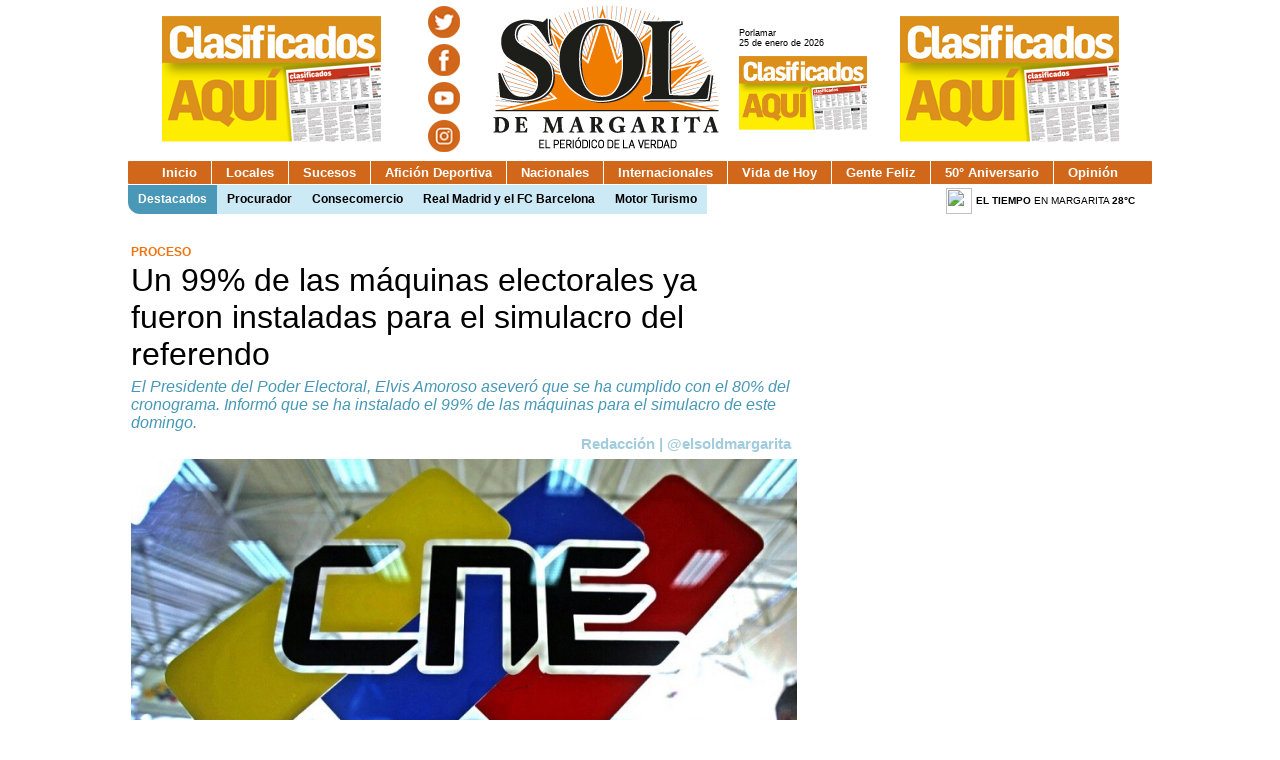

--- FILE ---
content_type: text/html; charset=UTF-8
request_url: https://elsoldemargarita.com.ve/posts/post/id:251449/Un-99_-de-las-m%C3%A1quinas-electorales-ya-fueron-instaladas-para-el-simulacro-del-referendo
body_size: 7639
content:
<!DOCTYPE html PUBLIC "-//W3C//DTD XHTML 1.0 Transitional//EN" "http://www.w3.org/TR/xhtml1/DTD/xhtml1-transitional.dtd">
<html>
	<head>
		<meta name="og:image" content="http://elsoldemargarita.com.ve/uploads/images/2023/11/17/Instaladas_99___de_las_maquinas_electorales_para_simulacro_del_referendo.jpg"/><meta property="og:title" content="Un 99% de las máquinas electorales ya fueron instaladas para el simulacro del referendo"/><meta property="og:description" content="El Presidente del Poder Electoral, Elvis Amoroso aseveró que se ha cumplido con el 80% del cronograma. Informó que se ha instalado el 99% de las máquinas para el simulacro de este domingo."/>		<!-- <div id="76642-6"><script src="//ads.themoneytizer.com/s/gen.js?type=6"></script><script src="//ads.themoneytizer.com/s/requestform.js?siteId=76642&formatId=6"></script></div> -->
		<!-- Active Layout -->
		<!-- Quantcast Choice. Consent Manager Tag v2.0 (for TCF 2.0) -->
		<!--
		<script type="text/javascript" async="true">
			(function() {
		    var host = 'www.themoneytizer.com';
		    var element = document.createElement('script');
		    var firstScript = document.getElementsByTagName('script')[0];
		    var url = 'https://quantcast.mgr.consensu.org'
		        .concat('/choice/', '6Fv0cGNfc_bw8', '/', host, '/choice.js')
		    var uspTries = 0;
		    var uspTriesLimit = 3;
		    element.async = true;
		    element.type = 'text/javascript';
		    element.src = url;

		    firstScript.parentNode.insertBefore(element, firstScript);

		    function makeStub() {
		        var TCF_LOCATOR_NAME = '__tcfapiLocator';
		        var queue = [];
		        var win = window;
		        var cmpFrame;

		        function addFrame() {
		            var doc = win.document;
		            var otherCMP = !!(win.frames[TCF_LOCATOR_NAME]);

		            if (!otherCMP) {
		                if (doc.body) {
		                    var iframe = doc.createElement('iframe');

		                    iframe.style.cssText = 'display:none';
		                    iframe.name = TCF_LOCATOR_NAME;
		                    doc.body.appendChild(iframe);
		                } else {
		                    setTimeout(addFrame, 5);
		                }
		            }
		            return !otherCMP;
		        }

		        function tcfAPIHandler() {
		            var gdprApplies;
		            var args = arguments;

		            if (!args.length) {
		                return queue;
		            } else if (args[0] === 'setGdprApplies') {
		                if (
		                    args.length > 3 &&
		                    args[2] === 2 &&
		                    typeof args[3] === 'boolean'
		                ) {
		                    gdprApplies = args[3];
		                    if (typeof args[2] === 'function') {
		                        args[2]('set', true);
		                    }
		                }
		            } else if (args[0] === 'ping') {
		                var retr = {
		                    gdprApplies: gdprApplies,
		                    cmpLoaded: false,
		                    cmpStatus: 'stub'
		                };

		                if (typeof args[2] === 'function') {
		                    args[2](retr);
		                }
		            } else {
		                queue.push(args);
		            }
		        }

		        function postMessageEventHandler(event) {
		            var msgIsString = typeof event.data === 'string';
		            var json = {};

		            try {
		                if (msgIsString) {
		                    json = JSON.parse(event.data);
		                } else {
		                    json = event.data;
		                }
		            } catch (ignore) {}

		            var payload = json.__tcfapiCall;

		            if (payload) {
		                window.__tcfapi(
		                    payload.command,
		                    payload.version,
		                    function(retValue, success) {
		                        var returnMsg = {
		                            __tcfapiReturn: {
		                                returnValue: retValue,
		                                success: success,
		                                callId: payload.callId
		                            }
		                        };
		                        if (msgIsString) {
		                            returnMsg = JSON.stringify(returnMsg);
		                        }
		                        event.source.postMessage(returnMsg, '*');
		                    },
		                    payload.parameter
		                );
		            }
		        }

		        while (win) {
		            try {
		                if (win.frames[TCF_LOCATOR_NAME]) {
		                    cmpFrame = win;
		                    break;
		                }
		            } catch (ignore) {}

		            if (win === window.top) {
		                break;
		            }
		            win = win.parent;
		        }
		        if (!cmpFrame) {
		            addFrame();
		            win.__tcfapi = tcfAPIHandler;
		            win.addEventListener('message', postMessageEventHandler, false);
		        }
		    };

		    if (typeof module !== 'undefined') {
		        module.exports = makeStub;
		    } else {
		        makeStub();
		    }

		    var uspStubFunction = function() {
		        var arg = arguments;
		        if (typeof window.__uspapi !== uspStubFunction) {
		            setTimeout(function() {
		                if (typeof window.__uspapi !== 'undefined') {
		                    window.__uspapi.apply(window.__uspapi, arg);
		                }
		            }, 500);
		        }
		    };

		    var checkIfUspIsReady = function() {
		        uspTries++;
		        if (window.__uspapi === uspStubFunction && uspTries < uspTriesLimit) {
		            console.warn('USP is not accessible');
		        } else {
		            clearInterval(uspInterval);
		        }
		    };

		    if (typeof window.__uspapi === 'undefined') {
		        window.__uspapi = uspStubFunction;
		        var uspInterval = setInterval(checkIfUspIsReady, 6000);
		    }
		})();
		</script>
	-->
		<!-- End Quantcast Choice. Consent Manager Tag v2.0 (for TCF 2.0) -->
		<!-- Google / Search Engine Tags -->
		<meta itemprop="name" content="http://www.elsoldemargarita.com.ve/">
		<meta itemprop="description" content="El Periódico de la Verdad.">
		<meta itemprop="image" content="http://elsoldemargarita.com.ve/img/feature_image_elsol.jpg">
		<meta http-equiv="Content-Type" content="text/html; charset=UTF-8">
		<title>.: El Sol de Margarita :.</title>
		<meta http-equiv="Content-Type" content="text/html; charset=utf-8" /><link href="/posts/post/type:icon" type="application/rss+xml" rel="alternate" title="/favicon.ico"/>		<script src="https://ajax.googleapis.com/ajax/libs/jquery/1.8.3/jquery.min.js"></script>
				<!-- Google tag (gtag.js) -->
		<script async src="https://www.googletagmanager.com/gtag/js?id=G-YD790S7G23"></script>
		<script>
			window.dataLayer = window.dataLayer || [];
			function gtag(){dataLayer.push(arguments);}
			gtag('js', new Date());

			gtag('config', 'G-YD790S7G23');
		</script>
		<!--
		<script type="text/javascript">
			var _gaq = _gaq || [];
			_gaq.push(['_setAccount', 'UA-27553016-1']);
			_gaq.push(['_setDomainName', 'elsoldemargarita.com.ve']);
			_gaq.push(['_setAllowLinker', true]);
			_gaq.push(['_trackPageview']);
			(function() {
				var ga = document.createElement('script'); ga.type = 'text/javascript'; ga.async = true;
				ga.src = ('https:' == document.location.protocol ? 'https://ssl' : 'http://www') + '.google-analytics.com/ga.js';
				var s = document.getElementsByTagName('script')[0]; s.parentNode.insertBefore(ga, s);
			})();
		</script>
		-->

		<script type="text/javascript">
			var NS4 = true; //(document.layers)?true:false;
			var IE4 = false; //(document.all)?true:false;
			var ppromt = '';
			var bydefault = '';

			function jumpBusqueda(){
				var string = $("#busqueda").val();
				location.href = ('/posts/busqueda/' + string);
				event.preventDefault();
			}

			function jumpSection() {
				var url=("/clasificados/index");
				var section = $("#fsection").val();
				var search = $("#fsearch").val();
				var subsection_ = $("#fsubsection").val();
				var res = subsection_.split(';;');
				var subsection = res[0];

				if (search != '')
					fsearch = '/fsearch:' + search;
				else
					fsearch = '';

				if (section != 0)
					fsection = '/fsection:' + section;
				else
					fsection = '';

				if (subsection != 0)
					fsubsection = '/fsubsection:' + subsection;
				else
					fsubsection = '';

				newLocation = fsection + fsubsection + fsearch;
				location.href = (url+newLocation);
				event.preventDefault();
			};

			function _struct(child,childcaption,parent){
				this.child = child;
				this.childcaption = childcaption;
				this.parent	= parent;
			}

			function limitText(limitField, limitNum) {
				if (limitField.value.length > limitNum) {
					limitField.value = limitField.value.substring(0, limitNum);
				} 
			}
			
			function _addobject(child,childcaption,parent){
				var obj = new _struct();
				obj.child = child;
				obj.childcaption = childcaption;
				obj.parent = parent;
				return(obj);
			}
			
			function isEntry(child,parent){
				if(child.length > 0 ){		
					for(var i=0;i<this.length;i++)
						if(this.items[i].child == child)
							return true;			
				}
				return false;
			}
			
			function insertEntry(child,childcaption,parent){
				if(child.length > 0 ){		
					for(var i=0;i<this.length;i++)
						if(this.items[i].child == child)
							return;			
						this.items[this.length++] = _addobject(child,childcaption,parent);		
				}
			}
					
			function add_option(oSelect,pprompt,bydefault){
				var new_option = ' ';
				new_option = prompt (ppromt,bydefault);
				if ( new_option == null ) {
					//donothing
				} else {
					if ( new_option.length > 2) {
						new_option = new_option.toUpperCase();
						elOption = new Option();
						//now IE and NS have a different way to handle object creation.
						if(IE4){						
							elOption.value = new_option + ' selected';
							elOption.text = new_option;
							eval(document.formparent.elements[oSelect]).options[0] = elOption
							eval(document.formparent.elements[oSelect]).selectedIndex = 0;
						}else if(NS4){				
							elOption.value = new_option  + ' selected';
							elOption.text = new_option;
							document.all.item(oSelect).options.add(elOption,0)					
							document.all.item(oSelect).selectedIndex  = 0;
						}						
						delete(elOption);
					}
				}
			}

			function OptionCollection(){
				this.length=0;
				this.items = new Object();
				this.Add=insertEntry
			}

			function clearSelect(oSelect){
				var iCount=0;
				if(!oSelect) return;
				iCount = oSelect.options.length;
				for(var i=0;i<iCount;i++){
					if(IE4)
						oSelect.options.remove(0);
					else if(NS4)
						oSelect.options[0]=null;
				}
			}
			function addOptions(oSelect,olist,parent){
				var elOption;
				var idxSelect=0;
				var found=false;
				if((!olist) || (!oSelect)) return;
				clearSelect(oSelect);	
				elBlankOption = new Option();
				elBlankOption.text = "Todos";
				elBlankOption.value = "";
				if (NS4) oSelect.options[idxSelect] = elBlankOption
					else if(IE4) oSelect.options.add(elBlankOption,idxSelect)
						idxSelect++;
					for(var i=0;i<olist.length;i++){		
						if(olist.items[i].parent == parent){									
							found = true;
							elOption = new Option();
						//now IE and NS have a different way to handle object creation.
						if(NS4){
							elOption.value = olist.items[i].child
							elOption.text = olist.items[i].childcaption
							oSelect.options[idxSelect] = elOption				
						}else if(IE4){				
							elOption.value = olist.items[i].child
							elOption.text = olist.items[i].childcaption
							oSelect.options.add(elOption,idxSelect)					
						}						
						idxSelect++;
						delete(elOption);
					}			
				}	
				if (!found)
				{
					elBlankOption = new Option();
					elBlankOption.text = "Todas";
					elBlankOption.value = "";
					idxSelect++;
					if(NS4) oSelect.options[0] = elBlankOption
						else if(IE4) oSelect.options.add(elBlankOption,0)
					}
			}

			function clearOptions(szSelect,szForm){
				if(szSelect.length <= 0 || szForm.length <=0)
					alert("error:clearOption must pass arguments");	
				if(IE4)
					clearSelect(document.all.item(szSelect));
				else if(NS4)
					clearSelect(eval('document.' + szForm + '.elements["' + szSelect + '"]'));
			}

			function listAllOptions(szSelect,szForm,olist){
				var elOption;
				var idxSelect=0;
				var oSelect = new Object();
				if(!olist)return;			
				if(IE4)
					oSelect = document.all.item(szSelect);
				else if(NS4)
					oSelect = eval('document.' + szForm + '.' + szSelect);
				if(!oSelect)return;			
				clearSelect(oSelect);
				for(var i=0;i<olist.length;i++){							
					elOption = new Option();
					if(NS4){						
						elOption.value = olist.items[i].child
						elOption.text = olist.items[i].childcaption
						oSelect.options[idxSelect] = elOption				
					}else if(IE4){				
						elOption.value = olist.items[i].child
						elOption.text = olist.items[i].childcaption
						oSelect.options.add(elOption,idxSelect)					
					}						
					idxSelect++;
					delete(elOption);					
				}	
			}

			function UpdateSelect(szSelect,szForm,szParent,olist){
				if(IE4)
					addOptions(document.all.item(szSelect),olist,szParent);
				else if(NS4)
					addOptions(eval('document.' + szForm + '.elements["' + szSelect + '"]'),olist,szParent);
			}

			var oSubSection = new OptionCollection();
			var oSection = new OptionCollection();
			</script>
<link rel="stylesheet" type="text/css" href="/css/unique2.css"/><link href="/favicon.ico" type="image/x-icon" rel="icon"/><link href="/favicon.ico" type="image/x-icon" rel="shortcut icon"/><meta name="og:image" content="http://elsoldemargarita.com.ve/uploads/images/2023/11/17/Instaladas_99___de_las_maquinas_electorales_para_simulacro_del_referendo.jpg"/><meta property="og:title" content="Un 99% de las máquinas electorales ya fueron instaladas para el simulacro del referendo"/><meta property="og:description" content="El Presidente del Poder Electoral, Elvis Amoroso aseveró que se ha cumplido con el 80% del cronograma. Informó que se ha instalado el 99% de las máquinas para el simulacro de este domingo."/><script type="text/javascript" src="/js/unique.js"></script>	
		</script>
		<style type="text/css">
			#dhtmltooltip{
				position: absolute;
				width: 320px;
				border:solid 2px #cbcbcb;
				padding: 20px;
				background: #ffffff;
				filter: alpha(opacity=98);
				filter: progid:DXImageTransform.Microsoft.Alpha(opacity=98);
				opacity:0.98;
				-moz-opacity: 0.98;
				visibility: hidden;
				z-index: 100;
				font-family: Helvetica, Verdana, arial;
				font-size:13px;
			}
		</style>
	</head>
	<body>
		<div id="container">
									<div id="dhtmltooltip"></div>
			<script data-ad-client="ca-pub-9905995757269944" async src="https://pagead2.googlesyndication.com/pagead/js/adsbygoogle.js"></script>
            <!-- <script type="text/javascript" src="https://s7.addthis.com/js/300/addthis_widget.js#pubid=ra-4f19dac54dfeed4a"></script> -->
			<script type="text/javascript">
				var offsetxpoint=-60 //Customize x offset of tooltip
				var offsetypoint=20 //Customize y offset of tooltip
				var ie=document.all
				var ns6=document.getElementById && !document.all
				var enabletip=false
				if (ie||ns6)
					var tipobj=document.all? document.all["dhtmltooltip"] : document.getElementById? document.getElementById("dhtmltooltip") : ""
				function ietruebody() {
					return (document.compatMode && document.compatMode!="BackCompat")? document.documentElement : document.body
				}
				function ddrivetip(thetext, thecolor, thewidth){
					if (ns6||ie){
						if (typeof thewidth!="undefined") tipobj.style.width=thewidth+"px"
						if (typeof thecolor!="undefined" && thecolor!="") tipobj.style.backgroundColor=thecolor
						tipobj.innerHTML=thetext
						enabletip=true
						return false
					}
				}
				function positiontip(e){
					if (enabletip){
						var curY=(ns6)?e.pageY : event.y+ietruebody().scrollTop;
						var curX=390;
						var rightedge=ie&&!window.opera? ietruebody().clientWidth-event.clientX-offsetxpoint : window.innerWidth-e.clientX-offsetxpoint-20
						var bottomedge=ie&&!window.opera? ietruebody().clientHeight-event.clientY-offsetypoint : window.innerHeight-e.clientY-offsetypoint-20
						var leftedge=(offsetxpoint<0)? offsetxpoint*(-1) : -1000
						if (rightedge<tipobj.offsetWidth)
						tipobj.style.left=ie? ietruebody().scrollLeft+event.clientX-tipobj.offsetWidth+"px" : window.pageXOffset+e.clientX-tipobj.offsetWidth+"px"
						else if (curX<leftedge)
						tipobj.style.left="5px"
						else
						tipobj.style.left=curX+offsetxpoint+"px"
						if (bottomedge<tipobj.offsetHeight)
						tipobj.style.top=ie? ietruebody().scrollTop+event.clientY-tipobj.offsetHeight-offsetypoint+"px" : window.pageYOffset+e.clientY-tipobj.offsetHeight-offsetypoint+"px"
						else
						tipobj.style.top=curY+offsetypoint+"px"
						tipobj.style.left='210px';
						tipobj.style.visibility="visible"
					}
				}
				function hideddrivetip(){
					if (ns6||ie){
						enabletip=false
						tipobj.style.visibility="hidden"
						tipobj.style.left="-1000px"
						tipobj.style.backgroundColor=''
					tipobj.style.width=''
					}
				}
				document.onclick=positiontip
			</script>
			<!-- <div id="header2" class="header2">
				<div id="flexslider" class="flexslider">
				  	<div>
				  		<ul class="slides">
				  							  		</ul>
					</div>
			  	</div>
			</div>
			<br>
			<br>
			<hr>
			 -->
<!--   SubMenu de la parte Superior -

	<div style="margin-left:auto;margin-right:auto;width:auto;">
				<ul class="main-menu" style="border-bottom-color:#D1671B; border-bottom-style:solid; border-bottom-width:2px;background-color:#FFF;padding-left:8px;padding-right:2px;"> 
			<li><a style=";background-color:#FFF;color:#D1671B;border-color:#D1671B" href="https://www.elsoldemargarita.com.ve/posts/seccion/54/Ahora%20es%20cuando">&nbsp;&nbsp;&nbsp;&nbsp;&nbsp;&nbsp;&nbsp;&nbsp;&nbsp;Ahora es Cuando&nbsp;&nbsp;&nbsp;&nbsp;&nbsp;&nbsp;</a></li>
	   <li ><a style="background-color:#FFF;color:#D1671B;border-color:#D1671B" href="https://www.elsoldemargarita.com.ve/posts/seccion/41/Rayitos%20de%20Sol">&nbsp;&nbsp;&nbsp;&nbsp;&nbsp;&nbsp;&nbsp;&nbsp;&nbsp;&nbsp;Rayitos de Sol&nbsp;&nbsp;&nbsp;&nbsp;&nbsp;&nbsp;&nbsp;&nbsp;&nbsp;&nbsp;</a></li>
	         <li><a style="background-color:#FFF;color:#D1671B;border-color:#D1671B" href="https://www.elsoldemargarita.com.ve/posts/seccion/61/Entre%20Coche%20y%20Cubagua">&nbsp;&nbsp;&nbsp;&nbsp;&nbsp;&nbsp;&nbsp;&nbsp;&nbsp;Entre Coche y Cubagua&nbsp;&nbsp;&nbsp;&nbsp;&nbsp;&nbsp;&nbsp;&nbsp;&nbsp;</a></li>
<li><a style="background-color:#FFF;color:#D1671B;border-color:#D1671B" href="https://www.elsoldemargarita.com.ve/posts/seccion/57/Tierra%20Asoleada">&nbsp;&nbsp;&nbsp;&nbsp;&nbsp;     Tierra Asoleada  &nbsp&nbsp;&nbsp;&nbsp;&nbsp;</a></li>
	 <li><a style="background-color:#FFF;color:#D1671B;border-color:#D1671B" href="https://www.elsoldemargarita.com.ve/posts/seccion/52/Lo%20%2B%20le%C3%ADdo">&nbsp;&nbsp;&nbsp;&nbsp;&nbsp;&nbsp;&nbsp;&nbsp;&nbsp;&nbsp;Lo Más Leído&nbsp;&nbsp;&nbsp;&nbsp;&nbsp;&nbsp;&nbsp;&nbsp;&nbsp;&nbsp;</a></li></ul>
</div>

-->	

			<div class="topHeader">
				<div class="topHeaderFirstDiv">
					<a href="https://clasificadoselsoldemargarita.com/" target="_blank" ><img src="/uploads/ads/2025/07/29/clasificadosbannerizquierda.jpg" /></a>				</div>
				<div class="topHeaderSocNetDiv">
	                <a href="https://twitter.com/@elsoldmargarita" target="_blank"><img src="/img/btnTT.png"></a>
	                <a href="https://www.facebook.com/elsoldemargarita" target="_blank"><img src="/img/btnFF.png"></a>
	                <a href="https://www.youtube.com/user/ElSoldeMargarita" target="_blank"><img src="/img/btnYT.png"></a>
					<a href="https://instagram.com/elsoldemargarita?ref=badge" target="_blank"><img src="/img/btnIG.png"></a>					
				</div>
				<div class="topHeaderLogoDiv">
					<div>
						<a href="/"><img src=/img/logo_sol.jpg style="width:256px;height:152px;"></a>
					</div>
				</div>
				<div class="topHeaderNewsPaperFrontPageDiv" >
					<div>
						<p>Porlamar<br>25 de enero de 2026</p>					</div>
					<div>
						<a href="/posts/seccion/21"><img src=/img/bannerClasificados2.gif></a>
										</div>
				</div>
				<div class="topHeaderLastDiv">
					<a href="https://clasificadoselsoldemargarita.com/" target="_blank" ><img src="/uploads/ads/2016/02/19/clasificadosbannerderecho.jpg" /></a>				</div> 
			</div>
			<hr><hr><hr>
			<div style="margin-left:auto;margin-right:auto;width:auto;">
				<ul class="main-menu">
					<li><a href="https://www.elsoldemargarita.com.ve">Inicio</a></li><li ><a href="/posts/seccion/4/Locales">Locales</a></li><li ><a href="/posts/seccion/5/Sucesos">Sucesos</a></li><li ><a href="/posts/seccion/3/Afici%C3%B3n%20Deportiva">Afición Deportiva</a></li><li ><a href="/posts/seccion/1/Nacionales">Nacionales</a></li><li ><a href="/posts/seccion/9/Internacionales">Internacionales</a></li><li ><a href="/posts/seccion/38/Vida%20de%20Hoy">Vida de Hoy</a></li><li ><a href="/posts/seccion/30/Gente%20Feliz">Gente Feliz</a></li><li ><a href="/posts/seccion/77/50%C2%B0%20Aniversario">50° Aniversario</a></li><li ><a href="/posts/seccion/7/Opini%C3%B3n">Opinión</a></li>				</ul>
			</div>
			<hr>
			<div id="highlights-navigation">
				<ul>
					<li><a href="#" style="color:#FFF;">Destacados</a></li>
					<li><a href="/posts/post/id:257186/Procurador-">Procurador </a></li><li><a href="/posts/post/id:257187/Consecomercio-">Consecomercio </a></li><li><a href="/posts/post/id:257183/Real-Madrid-y-el-FC-Barcelona">Real Madrid y el FC Barcelona</a></li><li><a href="/posts/post/id:257185/Motor-Turismo">Motor Turismo</a></li>				</ul>
			</div>
				<div style="display:inline;height:30px;">
					<table>
						<tr>
							<td><img src="https://l.yimg.com/a/i/us/we/52/26.gif" style="display:inline;width:26px;height:26px;border:0;"></td>
							<td><p style="display:inline;vertical-align:top;"><strong>EL TIEMPO</strong> EN MARGARITA <strong>28°C</strong></p></td>
						</tr>
					</table>
				</div>

		<hr><br><hr>

<table style="display:inline;width:1024px;"><tr><td style="vertical-align:top;"><div class="postColumn"><div id="aux_pict" style="display:none;background:#666;border:solid 1px #000;padding:10px"><img src="http://elsoldemargarita.com.ve/uploads/images/2023/11/17/Instaladas_99___de_las_maquinas_electorales_para_simulacro_del_referendo.jpg" width="500" height="auto" border="0" class="" id="" style="" ></div><hr><br><div class="view_post"><div class="breadcrumb">proceso </div><div class="titlewrap">Un 99% de las máquinas electorales ya fueron instaladas para el simulacro del referendo</div><div class="extractwrap">El Presidente del Poder Electoral, Elvis Amoroso aseveró que se ha cumplido con el 80% del cronograma. Informó que se ha instalado el 99% de las máquinas para el simulacro de este domingo.</div><div class="creditwrap">Redacción | @elsoldmargarita</div>
                    <hr><div class="PostShare">
                    	<div class="addthis_toolbox addthis_default_style W300" style="float:right">
                            <a class="addthis_button_tweet" tw:via="elsoldmargarita"></a>
                            <a class="addthis_button_facebook_like" fb:like:layout="button_count"></a>
                            <a class="addthis_button_google_plusone" style="width:65px;" g:plusone:size="medium"></a>
                        </div> 
                        
                    </div><!-- PostShare --><div class="bodywrap"><div class="image_div_container" style="width:100%;float:left;margin-right:2%;position:relative;"><img alt="Foto: CORTESÍA" src="/uploads/images/2023/11/17/Instaladas_99___de_las_maquinas_electorales_para_simulacro_del_referendo.jpg" style="margin: 0px; float: left; width: 100%;" title="Instaladas 99 % de las máquinas electorales para simulacro del referendo." />
<p class="image_legend">Instaladas 99 % de las máquinas electorales para simulacro del referendo. / Foto: CORTESÍA</p>
</div>

<p><strong><span style="color: rgb(111, 111, 109); font-family: Verdana, Helvetica, arial; font-size: 15px; text-align: start; font-weight:bold;">17 Nov, 2023 |</span> Caracas.</strong> El presidente del Consejo Nacional Electoral, Elvis Amoroso, informó que se ha instalado el 99% de las máquinas electorales dispuestas para el simulacros del referéndum consultivo que se realizará este domingo 19 de noviembre en todo el país.</p>

<p>Amoroso, señaló que el 80% del cronograma electoral se ha cumplido, señala Globovisión.</p>

<p>"Todo dispuesto para realizar el simulacro del referendo consultivo para el 19 de noviembre rumbo al cumplimiento del 100% del cronograma electoral", dijo este viernes durante una rueda de prensa.</p>

<p><br />
Sostuvo que "esto sí es un verdadero proceso electoral" con garantías y transparencia legal.</p>
</div><div class="addthis_toolbox addthis_default_style " style="float:left;margin-top:3px"
						addthis:title="Un 99% de las máquinas electorales ya fueron instaladas para el simulacro del referendo"
						>
                        <a class="addthis_button_facebook"></a>
                        <a class="addthis_button_twitter"></a>
						<a class="addthis_button_whatsapp"></a>
                        <a class="addthis_button_google"></a>
                        <a class="addthis_button_delicious"></a>
                        <a class="addthis_button_gmail"></a>
                        <a class="addthis_button_email"></a>
                        <a class="addthis_button_print"></a>
                        <a class="addthis_button_compact"></a>
                        <a class="addthis_counter addthis_bubble_style"></a>
                        </div>
                        <script type="text/javascript">
   						var addthis_config = {
                         	data_track_addressbar:false,
                        	data_track_clickback:false
                     	};
   						var addthis_share = {
							url_transforms : {
								shorten: {
									twitter: "bitly"
								} 
							}
						}
						</script></div><hr><br><br><table style="float:left;"><tr><td>Contenido relacionado</td></tr><tr><td><div class="breadcrumb"><a href="/posts/post/id:147247/Simulacro-contra-posible-invasión-a-muelle-Guaraguao-en-Puerto-La-Cruz">Simulacro contra posible invasión a muelle Guaraguao en Puerto La Cruz</a></div></td></tr><tr><td><div class="breadcrumb"><a href="/posts/post/id:147397/Cierran-playa-Guacuco-el-25-de-marzo-por-simulacro-de-tsunami">Cierran playa Guacuco el 25 de marzo por simulacro de tsunami</a></div></td></tr></table><br></div></td><td style="vertical-align:top"><div class="thirdColumn"><hr><hr><hr><hr></div></td></tr><tr></tr></table>		<div id="portadaBIGGER" style="display:none;background:#666;border:solid 1px #000;padding:10px"><img src="/uploads/fp/portada.jpg" width="405" height="500" border="0" class="" id="" style="" ></div><br>
<br>
<br>
<div style="display:inline;">
	<div style="width:692px;float:left;">
		<img src="/img/sdm.jpg">
	</div>
	<div>
			<label for="busqueda"></label><input name="busqueda" style="font-size:100%; width:180px;" type="text" id="busqueda">
			<input style="font-size:100%" onclick="javascript:event.preventDefault();javascript:jumpBusqueda();" type="submit" value="Buscar">
	</div>
</div>
<hr style="width:100%;border-bottom:8px solid #4998B7;margin-bottom:4px;">
<br>
<div style="display:inline;">
	<div style="width:792px;float:left;">
		<img src="/img/sdm2.jpg">
	</div>
	<div class="bottomFooterSocNetDiv">
	                <a href="https://twitter.com/@elsoldmargarita" target="_blank"><img src="/img/btnTT.png"></a>
	                <a href="https://www.facebook.com/elsoldemargarita" target="_blank"><img src="/img/btnFF.png"></a>
	                <a href="https://www.youtube.com/user/ElSoldeMargarita" target="_blank"><img src="/img/btnYT.png"></a>
					<a href="https://instagram.com/elsoldemargarita?ref=badge" target="_blank"><img src="/img/btnIG.png"></a>					
	</div>
</div>
<hr>
<br>
<div style="display:block;text-align:center;"
	<div class="bottomNav">
		<a href=/posts/seccion/4>Locales</a> | <a href=/posts/seccion/5>Sucesos</a> | <a href=/posts/seccion/3>Afición Deportiva</a> | <a href=/posts/seccion/1>Nacionales</a> | <a href=/posts/seccion/9>Internacionales</a> | <a href=/posts/seccion/38>Vida de Hoy</a> | <a href=/posts/seccion/30>Gente Feliz</a> | <a href=/posts/seccion/77>50° Aniversario</a> | <a href=/posts/seccion/7>Opinión</a>	</div>
</div>
<br>
<br>
<div style="display:block;text-align:center;"
	<div class="bottomNav">
		<a href=https://www.elsoldemargarita.com.ve/posts/inst/id:127802/Nosotros>Nosotros</a> | <a href=https://www.elsoldemargarita.com.ve/posts/inst/id:127800/HISTORIA>HISTORIA</a> | <a href=https://www.elsoldemargarita.com.ve/posts/inst/id:127801/mision-vision-valores>MISIÓN, VISIÓN Y VALORES</a></div>
</div>
<br><br>
<hr style="width:100%;border-bottom:4px solid #D48600;margin-bottom:4px;">
<br><br><br><br><br><br><br><br><br><br>
			<div id="footer">
			</div>
		</div>
		
	<script data-cfasync="false" type="text/javascript" id="clever-core">
	/* <![CDATA[ */
	    (function (document, window) {
	        var a, c = document.createElement("script"), f = window.frameElement;

	        c.id = "CleverCoreLoader83126";
	        c.src = "https://scripts.cleverwebserver.com/5168b56f7d5b45e4c5916c8fbddecb44.js";

	        c.async = !0;
	        c.type = "text/javascript";
	        c.setAttribute("data-target", window.name || (f && f.getAttribute("id")));
	        c.setAttribute("data-callback", "put-your-callback-function-here");
	        c.setAttribute("data-callback-url-click", "put-your-click-macro-here");
	        c.setAttribute("data-callback-url-view", "put-your-view-macro-here");
	        

	        try {
	            a = parent.document.getElementsByTagName("script")[0] || document.getElementsByTagName("script")[0];
	        } catch (e) {
	            a = !1;
	        }

	        a || (a = document.getElementsByTagName("head")[0] || document.getElementsByTagName("body")[0]);
	        a.parentNode.insertBefore(c, a);
	    })(document, window);
	/* ]]> */
	</script>

	</body>
</html>


--- FILE ---
content_type: text/html; charset=utf-8
request_url: https://www.google.com/recaptcha/api2/aframe
body_size: 268
content:
<!DOCTYPE HTML><html><head><meta http-equiv="content-type" content="text/html; charset=UTF-8"></head><body><script nonce="QU0IHRUGqHTlgkDvaJm4bg">/** Anti-fraud and anti-abuse applications only. See google.com/recaptcha */ try{var clients={'sodar':'https://pagead2.googlesyndication.com/pagead/sodar?'};window.addEventListener("message",function(a){try{if(a.source===window.parent){var b=JSON.parse(a.data);var c=clients[b['id']];if(c){var d=document.createElement('img');d.src=c+b['params']+'&rc='+(localStorage.getItem("rc::a")?sessionStorage.getItem("rc::b"):"");window.document.body.appendChild(d);sessionStorage.setItem("rc::e",parseInt(sessionStorage.getItem("rc::e")||0)+1);localStorage.setItem("rc::h",'1769316851089');}}}catch(b){}});window.parent.postMessage("_grecaptcha_ready", "*");}catch(b){}</script></body></html>